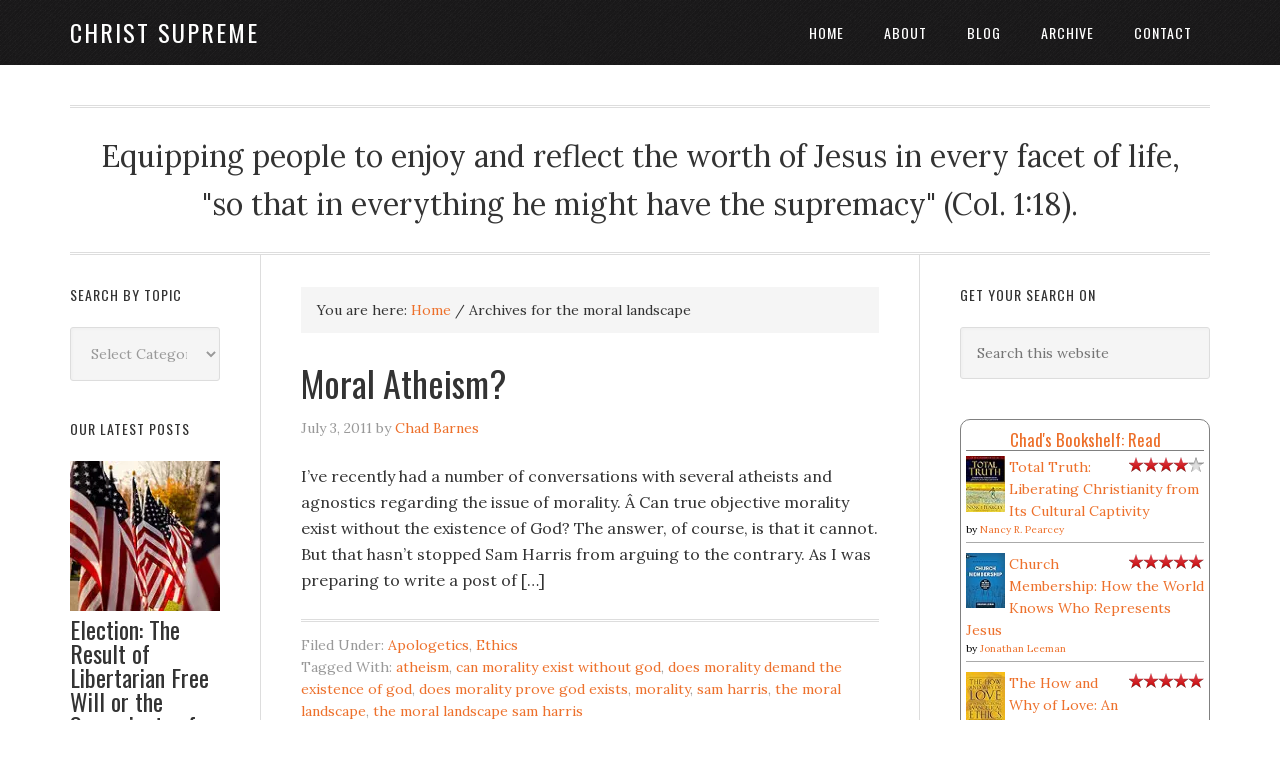

--- FILE ---
content_type: text/html; charset=UTF-8
request_url: https://christsupreme.com/tag/the-moral-landscape/
body_size: 8815
content:
<!DOCTYPE html>
<html lang="en-US">
<head >
<meta charset="UTF-8" />
<meta name="viewport" content="width=device-width, initial-scale=1" />
<meta name='robots' content='index, follow, max-image-preview:large, max-snippet:-1, max-video-preview:-1' />

	<!-- This site is optimized with the Yoast SEO plugin v26.7 - https://yoast.com/wordpress/plugins/seo/ -->
	<title>the moral landscape Archives | Christ Supreme</title>
	<link rel="canonical" href="https://christsupreme.com/tag/the-moral-landscape/" />
	<meta property="og:locale" content="en_US" />
	<meta property="og:type" content="article" />
	<meta property="og:title" content="the moral landscape Archives | Christ Supreme" />
	<meta property="og:url" content="https://christsupreme.com/tag/the-moral-landscape/" />
	<meta property="og:site_name" content="Christ Supreme" />
	<meta name="twitter:card" content="summary_large_image" />
	<meta name="twitter:site" content="@chadbarnes" />
	<script type="application/ld+json" class="yoast-schema-graph">{"@context":"https://schema.org","@graph":[{"@type":"CollectionPage","@id":"https://christsupreme.com/tag/the-moral-landscape/","url":"https://christsupreme.com/tag/the-moral-landscape/","name":"the moral landscape Archives | Christ Supreme","isPartOf":{"@id":"https://christsupreme.com/#website"},"breadcrumb":{"@id":"https://christsupreme.com/tag/the-moral-landscape/#breadcrumb"},"inLanguage":"en-US"},{"@type":"BreadcrumbList","@id":"https://christsupreme.com/tag/the-moral-landscape/#breadcrumb","itemListElement":[{"@type":"ListItem","position":1,"name":"Home","item":"https://christsupreme.com/"},{"@type":"ListItem","position":2,"name":"the moral landscape"}]},{"@type":"WebSite","@id":"https://christsupreme.com/#website","url":"https://christsupreme.com/","name":"Christ Supreme","description":"Equipping people to enjoy and reflect the worth of Jesus in every facet of life, &quot;so that in everything he might have the supremacy&quot; (Col. 1:18).","potentialAction":[{"@type":"SearchAction","target":{"@type":"EntryPoint","urlTemplate":"https://christsupreme.com/?s={search_term_string}"},"query-input":{"@type":"PropertyValueSpecification","valueRequired":true,"valueName":"search_term_string"}}],"inLanguage":"en-US"}]}</script>
	<!-- / Yoast SEO plugin. -->


<link rel='dns-prefetch' href='//christsupreme.com' />
<link rel='dns-prefetch' href='//fonts.googleapis.com' />
<link rel="alternate" type="application/rss+xml" title="Christ Supreme &raquo; Feed" href="http://feeds.feedburner.com/ChristSupreme" />
<link rel="alternate" type="application/rss+xml" title="Christ Supreme &raquo; Comments Feed" href="https://christsupreme.com/comments/feed/" />
<link rel="alternate" type="application/rss+xml" title="Christ Supreme &raquo; the moral landscape Tag Feed" href="https://christsupreme.com/tag/the-moral-landscape/feed/" />
		<!-- This site uses the Google Analytics by MonsterInsights plugin v9.11.1 - Using Analytics tracking - https://www.monsterinsights.com/ -->
		<!-- Note: MonsterInsights is not currently configured on this site. The site owner needs to authenticate with Google Analytics in the MonsterInsights settings panel. -->
					<!-- No tracking code set -->
				<!-- / Google Analytics by MonsterInsights -->
		<style id='wp-img-auto-sizes-contain-inline-css' type='text/css'>
img:is([sizes=auto i],[sizes^="auto," i]){contain-intrinsic-size:3000px 1500px}
/*# sourceURL=wp-img-auto-sizes-contain-inline-css */
</style>
<link rel='stylesheet' id='eleven40-pro-theme-css' href='https://christsupreme.com/wp-content/themes/eleven40-pro/style.css?ver=2.0' type='text/css' media='all' />
<style id='wp-block-library-inline-css' type='text/css'>
:root{--wp-block-synced-color:#7a00df;--wp-block-synced-color--rgb:122,0,223;--wp-bound-block-color:var(--wp-block-synced-color);--wp-editor-canvas-background:#ddd;--wp-admin-theme-color:#007cba;--wp-admin-theme-color--rgb:0,124,186;--wp-admin-theme-color-darker-10:#006ba1;--wp-admin-theme-color-darker-10--rgb:0,107,160.5;--wp-admin-theme-color-darker-20:#005a87;--wp-admin-theme-color-darker-20--rgb:0,90,135;--wp-admin-border-width-focus:2px}@media (min-resolution:192dpi){:root{--wp-admin-border-width-focus:1.5px}}.wp-element-button{cursor:pointer}:root .has-very-light-gray-background-color{background-color:#eee}:root .has-very-dark-gray-background-color{background-color:#313131}:root .has-very-light-gray-color{color:#eee}:root .has-very-dark-gray-color{color:#313131}:root .has-vivid-green-cyan-to-vivid-cyan-blue-gradient-background{background:linear-gradient(135deg,#00d084,#0693e3)}:root .has-purple-crush-gradient-background{background:linear-gradient(135deg,#34e2e4,#4721fb 50%,#ab1dfe)}:root .has-hazy-dawn-gradient-background{background:linear-gradient(135deg,#faaca8,#dad0ec)}:root .has-subdued-olive-gradient-background{background:linear-gradient(135deg,#fafae1,#67a671)}:root .has-atomic-cream-gradient-background{background:linear-gradient(135deg,#fdd79a,#004a59)}:root .has-nightshade-gradient-background{background:linear-gradient(135deg,#330968,#31cdcf)}:root .has-midnight-gradient-background{background:linear-gradient(135deg,#020381,#2874fc)}:root{--wp--preset--font-size--normal:16px;--wp--preset--font-size--huge:42px}.has-regular-font-size{font-size:1em}.has-larger-font-size{font-size:2.625em}.has-normal-font-size{font-size:var(--wp--preset--font-size--normal)}.has-huge-font-size{font-size:var(--wp--preset--font-size--huge)}.has-text-align-center{text-align:center}.has-text-align-left{text-align:left}.has-text-align-right{text-align:right}.has-fit-text{white-space:nowrap!important}#end-resizable-editor-section{display:none}.aligncenter{clear:both}.items-justified-left{justify-content:flex-start}.items-justified-center{justify-content:center}.items-justified-right{justify-content:flex-end}.items-justified-space-between{justify-content:space-between}.screen-reader-text{border:0;clip-path:inset(50%);height:1px;margin:-1px;overflow:hidden;padding:0;position:absolute;width:1px;word-wrap:normal!important}.screen-reader-text:focus{background-color:#ddd;clip-path:none;color:#444;display:block;font-size:1em;height:auto;left:5px;line-height:normal;padding:15px 23px 14px;text-decoration:none;top:5px;width:auto;z-index:100000}html :where(.has-border-color){border-style:solid}html :where([style*=border-top-color]){border-top-style:solid}html :where([style*=border-right-color]){border-right-style:solid}html :where([style*=border-bottom-color]){border-bottom-style:solid}html :where([style*=border-left-color]){border-left-style:solid}html :where([style*=border-width]){border-style:solid}html :where([style*=border-top-width]){border-top-style:solid}html :where([style*=border-right-width]){border-right-style:solid}html :where([style*=border-bottom-width]){border-bottom-style:solid}html :where([style*=border-left-width]){border-left-style:solid}html :where(img[class*=wp-image-]){height:auto;max-width:100%}:where(figure){margin:0 0 1em}html :where(.is-position-sticky){--wp-admin--admin-bar--position-offset:var(--wp-admin--admin-bar--height,0px)}@media screen and (max-width:600px){html :where(.is-position-sticky){--wp-admin--admin-bar--position-offset:0px}}

/*# sourceURL=wp-block-library-inline-css */
</style><style id='global-styles-inline-css' type='text/css'>
:root{--wp--preset--aspect-ratio--square: 1;--wp--preset--aspect-ratio--4-3: 4/3;--wp--preset--aspect-ratio--3-4: 3/4;--wp--preset--aspect-ratio--3-2: 3/2;--wp--preset--aspect-ratio--2-3: 2/3;--wp--preset--aspect-ratio--16-9: 16/9;--wp--preset--aspect-ratio--9-16: 9/16;--wp--preset--color--black: #000000;--wp--preset--color--cyan-bluish-gray: #abb8c3;--wp--preset--color--white: #ffffff;--wp--preset--color--pale-pink: #f78da7;--wp--preset--color--vivid-red: #cf2e2e;--wp--preset--color--luminous-vivid-orange: #ff6900;--wp--preset--color--luminous-vivid-amber: #fcb900;--wp--preset--color--light-green-cyan: #7bdcb5;--wp--preset--color--vivid-green-cyan: #00d084;--wp--preset--color--pale-cyan-blue: #8ed1fc;--wp--preset--color--vivid-cyan-blue: #0693e3;--wp--preset--color--vivid-purple: #9b51e0;--wp--preset--gradient--vivid-cyan-blue-to-vivid-purple: linear-gradient(135deg,rgb(6,147,227) 0%,rgb(155,81,224) 100%);--wp--preset--gradient--light-green-cyan-to-vivid-green-cyan: linear-gradient(135deg,rgb(122,220,180) 0%,rgb(0,208,130) 100%);--wp--preset--gradient--luminous-vivid-amber-to-luminous-vivid-orange: linear-gradient(135deg,rgb(252,185,0) 0%,rgb(255,105,0) 100%);--wp--preset--gradient--luminous-vivid-orange-to-vivid-red: linear-gradient(135deg,rgb(255,105,0) 0%,rgb(207,46,46) 100%);--wp--preset--gradient--very-light-gray-to-cyan-bluish-gray: linear-gradient(135deg,rgb(238,238,238) 0%,rgb(169,184,195) 100%);--wp--preset--gradient--cool-to-warm-spectrum: linear-gradient(135deg,rgb(74,234,220) 0%,rgb(151,120,209) 20%,rgb(207,42,186) 40%,rgb(238,44,130) 60%,rgb(251,105,98) 80%,rgb(254,248,76) 100%);--wp--preset--gradient--blush-light-purple: linear-gradient(135deg,rgb(255,206,236) 0%,rgb(152,150,240) 100%);--wp--preset--gradient--blush-bordeaux: linear-gradient(135deg,rgb(254,205,165) 0%,rgb(254,45,45) 50%,rgb(107,0,62) 100%);--wp--preset--gradient--luminous-dusk: linear-gradient(135deg,rgb(255,203,112) 0%,rgb(199,81,192) 50%,rgb(65,88,208) 100%);--wp--preset--gradient--pale-ocean: linear-gradient(135deg,rgb(255,245,203) 0%,rgb(182,227,212) 50%,rgb(51,167,181) 100%);--wp--preset--gradient--electric-grass: linear-gradient(135deg,rgb(202,248,128) 0%,rgb(113,206,126) 100%);--wp--preset--gradient--midnight: linear-gradient(135deg,rgb(2,3,129) 0%,rgb(40,116,252) 100%);--wp--preset--font-size--small: 13px;--wp--preset--font-size--medium: 20px;--wp--preset--font-size--large: 36px;--wp--preset--font-size--x-large: 42px;--wp--preset--spacing--20: 0.44rem;--wp--preset--spacing--30: 0.67rem;--wp--preset--spacing--40: 1rem;--wp--preset--spacing--50: 1.5rem;--wp--preset--spacing--60: 2.25rem;--wp--preset--spacing--70: 3.38rem;--wp--preset--spacing--80: 5.06rem;--wp--preset--shadow--natural: 6px 6px 9px rgba(0, 0, 0, 0.2);--wp--preset--shadow--deep: 12px 12px 50px rgba(0, 0, 0, 0.4);--wp--preset--shadow--sharp: 6px 6px 0px rgba(0, 0, 0, 0.2);--wp--preset--shadow--outlined: 6px 6px 0px -3px rgb(255, 255, 255), 6px 6px rgb(0, 0, 0);--wp--preset--shadow--crisp: 6px 6px 0px rgb(0, 0, 0);}:where(.is-layout-flex){gap: 0.5em;}:where(.is-layout-grid){gap: 0.5em;}body .is-layout-flex{display: flex;}.is-layout-flex{flex-wrap: wrap;align-items: center;}.is-layout-flex > :is(*, div){margin: 0;}body .is-layout-grid{display: grid;}.is-layout-grid > :is(*, div){margin: 0;}:where(.wp-block-columns.is-layout-flex){gap: 2em;}:where(.wp-block-columns.is-layout-grid){gap: 2em;}:where(.wp-block-post-template.is-layout-flex){gap: 1.25em;}:where(.wp-block-post-template.is-layout-grid){gap: 1.25em;}.has-black-color{color: var(--wp--preset--color--black) !important;}.has-cyan-bluish-gray-color{color: var(--wp--preset--color--cyan-bluish-gray) !important;}.has-white-color{color: var(--wp--preset--color--white) !important;}.has-pale-pink-color{color: var(--wp--preset--color--pale-pink) !important;}.has-vivid-red-color{color: var(--wp--preset--color--vivid-red) !important;}.has-luminous-vivid-orange-color{color: var(--wp--preset--color--luminous-vivid-orange) !important;}.has-luminous-vivid-amber-color{color: var(--wp--preset--color--luminous-vivid-amber) !important;}.has-light-green-cyan-color{color: var(--wp--preset--color--light-green-cyan) !important;}.has-vivid-green-cyan-color{color: var(--wp--preset--color--vivid-green-cyan) !important;}.has-pale-cyan-blue-color{color: var(--wp--preset--color--pale-cyan-blue) !important;}.has-vivid-cyan-blue-color{color: var(--wp--preset--color--vivid-cyan-blue) !important;}.has-vivid-purple-color{color: var(--wp--preset--color--vivid-purple) !important;}.has-black-background-color{background-color: var(--wp--preset--color--black) !important;}.has-cyan-bluish-gray-background-color{background-color: var(--wp--preset--color--cyan-bluish-gray) !important;}.has-white-background-color{background-color: var(--wp--preset--color--white) !important;}.has-pale-pink-background-color{background-color: var(--wp--preset--color--pale-pink) !important;}.has-vivid-red-background-color{background-color: var(--wp--preset--color--vivid-red) !important;}.has-luminous-vivid-orange-background-color{background-color: var(--wp--preset--color--luminous-vivid-orange) !important;}.has-luminous-vivid-amber-background-color{background-color: var(--wp--preset--color--luminous-vivid-amber) !important;}.has-light-green-cyan-background-color{background-color: var(--wp--preset--color--light-green-cyan) !important;}.has-vivid-green-cyan-background-color{background-color: var(--wp--preset--color--vivid-green-cyan) !important;}.has-pale-cyan-blue-background-color{background-color: var(--wp--preset--color--pale-cyan-blue) !important;}.has-vivid-cyan-blue-background-color{background-color: var(--wp--preset--color--vivid-cyan-blue) !important;}.has-vivid-purple-background-color{background-color: var(--wp--preset--color--vivid-purple) !important;}.has-black-border-color{border-color: var(--wp--preset--color--black) !important;}.has-cyan-bluish-gray-border-color{border-color: var(--wp--preset--color--cyan-bluish-gray) !important;}.has-white-border-color{border-color: var(--wp--preset--color--white) !important;}.has-pale-pink-border-color{border-color: var(--wp--preset--color--pale-pink) !important;}.has-vivid-red-border-color{border-color: var(--wp--preset--color--vivid-red) !important;}.has-luminous-vivid-orange-border-color{border-color: var(--wp--preset--color--luminous-vivid-orange) !important;}.has-luminous-vivid-amber-border-color{border-color: var(--wp--preset--color--luminous-vivid-amber) !important;}.has-light-green-cyan-border-color{border-color: var(--wp--preset--color--light-green-cyan) !important;}.has-vivid-green-cyan-border-color{border-color: var(--wp--preset--color--vivid-green-cyan) !important;}.has-pale-cyan-blue-border-color{border-color: var(--wp--preset--color--pale-cyan-blue) !important;}.has-vivid-cyan-blue-border-color{border-color: var(--wp--preset--color--vivid-cyan-blue) !important;}.has-vivid-purple-border-color{border-color: var(--wp--preset--color--vivid-purple) !important;}.has-vivid-cyan-blue-to-vivid-purple-gradient-background{background: var(--wp--preset--gradient--vivid-cyan-blue-to-vivid-purple) !important;}.has-light-green-cyan-to-vivid-green-cyan-gradient-background{background: var(--wp--preset--gradient--light-green-cyan-to-vivid-green-cyan) !important;}.has-luminous-vivid-amber-to-luminous-vivid-orange-gradient-background{background: var(--wp--preset--gradient--luminous-vivid-amber-to-luminous-vivid-orange) !important;}.has-luminous-vivid-orange-to-vivid-red-gradient-background{background: var(--wp--preset--gradient--luminous-vivid-orange-to-vivid-red) !important;}.has-very-light-gray-to-cyan-bluish-gray-gradient-background{background: var(--wp--preset--gradient--very-light-gray-to-cyan-bluish-gray) !important;}.has-cool-to-warm-spectrum-gradient-background{background: var(--wp--preset--gradient--cool-to-warm-spectrum) !important;}.has-blush-light-purple-gradient-background{background: var(--wp--preset--gradient--blush-light-purple) !important;}.has-blush-bordeaux-gradient-background{background: var(--wp--preset--gradient--blush-bordeaux) !important;}.has-luminous-dusk-gradient-background{background: var(--wp--preset--gradient--luminous-dusk) !important;}.has-pale-ocean-gradient-background{background: var(--wp--preset--gradient--pale-ocean) !important;}.has-electric-grass-gradient-background{background: var(--wp--preset--gradient--electric-grass) !important;}.has-midnight-gradient-background{background: var(--wp--preset--gradient--midnight) !important;}.has-small-font-size{font-size: var(--wp--preset--font-size--small) !important;}.has-medium-font-size{font-size: var(--wp--preset--font-size--medium) !important;}.has-large-font-size{font-size: var(--wp--preset--font-size--large) !important;}.has-x-large-font-size{font-size: var(--wp--preset--font-size--x-large) !important;}
/*# sourceURL=global-styles-inline-css */
</style>

<style id='classic-theme-styles-inline-css' type='text/css'>
/*! This file is auto-generated */
.wp-block-button__link{color:#fff;background-color:#32373c;border-radius:9999px;box-shadow:none;text-decoration:none;padding:calc(.667em + 2px) calc(1.333em + 2px);font-size:1.125em}.wp-block-file__button{background:#32373c;color:#fff;text-decoration:none}
/*# sourceURL=/wp-includes/css/classic-themes.min.css */
</style>
<link rel='stylesheet' id='google-font-css' href='//fonts.googleapis.com/css?family=Lora%3A400%2C700%7COswald%3A400&#038;ver=3.6.0' type='text/css' media='all' />
<link rel="https://api.w.org/" href="https://christsupreme.com/wp-json/" /><link rel="alternate" title="JSON" type="application/json" href="https://christsupreme.com/wp-json/wp/v2/tags/487" /><link rel="icon" href="https://christsupreme.com/wp-content/themes/eleven40-pro/images/favicon.ico" />
</head>
<body class="archive tag tag-the-moral-landscape tag-487 wp-theme-genesis wp-child-theme-eleven40-pro sidebar-content-sidebar genesis-breadcrumbs-visible genesis-footer-widgets-hidden"><div class="site-container"><header class="site-header"><div class="wrap"><div class="title-area"><p class="site-title"><a href="https://christsupreme.com/">Christ Supreme</a></p></div><div class="widget-area header-widget-area"><section id="nav_menu-2" class="widget widget_nav_menu"><div class="widget-wrap"><nav class="nav-header"><ul id="menu-main-menu" class="menu genesis-nav-menu"><li id="menu-item-1103" class="menu-item menu-item-type-custom menu-item-object-custom menu-item-1103"><a href="https://christsupreme-website.friends.digitalskyrocket.com"><span >HOME</span></a></li>
<li id="menu-item-1108" class="menu-item menu-item-type-post_type menu-item-object-page menu-item-has-children menu-item-1108"><a href="https://christsupreme.com/the-website/"><span >ABOUT</span></a>
<ul class="sub-menu">
	<li id="menu-item-1105" class="menu-item menu-item-type-post_type menu-item-object-page menu-item-1105"><a href="https://christsupreme.com/the-website/"><span >CHRIST SUPREME</span></a></li>
	<li id="menu-item-1106" class="menu-item menu-item-type-post_type menu-item-object-page menu-item-1106"><a href="https://christsupreme.com/chad-barnes-4/"><span >CHAD BARNES</span></a></li>
	<li id="menu-item-1096" class="menu-item menu-item-type-post_type menu-item-object-page menu-item-1096"><a href="https://christsupreme.com/chad-barnes-4/beliefs/" title="Chad Barnes Beliefs"><span >BELIEFS</span></a></li>
	<li id="menu-item-1097" class="menu-item menu-item-type-post_type menu-item-object-page menu-item-1097"><a href="https://christsupreme.com/chad-barnes-4/disclaimer/" title="The Disclaimer for Christ Supreme, Chad Barnes Blog"><span >DISCLAIMER</span></a></li>
	<li id="menu-item-1104" class="menu-item menu-item-type-custom menu-item-object-custom menu-item-1104"><a target="_blank" href="https://www.sylvaniachurch.com"><span >SYLVANIA CHURCH</span></a></li>
</ul>
</li>
<li id="menu-item-1109" class="menu-item menu-item-type-post_type menu-item-object-page menu-item-1109"><a href="https://christsupreme.com/blog/"><span >BLOG</span></a></li>
<li id="menu-item-1107" class="menu-item menu-item-type-post_type menu-item-object-page menu-item-1107"><a href="https://christsupreme.com/archive/"><span >ARCHIVE</span></a></li>
<li id="menu-item-1100" class="menu-item menu-item-type-post_type menu-item-object-page menu-item-1100"><a href="https://christsupreme.com/contact/"><span >CONTACT</span></a></li>
</ul></nav></div></section>
</div></div></header><div class="site-inner"><div class="wrap"><p class="site-description">Equipping people to enjoy and reflect the worth of Jesus in every facet of life, &quot;so that in everything he might have the supremacy&quot; (Col. 1:18).</p><div class="content-sidebar-wrap"><main class="content"><div class="breadcrumb">You are here: <span class="breadcrumb-link-wrap"><a class="breadcrumb-link" href="https://christsupreme.com/"><span class="breadcrumb-link-text-wrap">Home</span></a><meta ></span> <span aria-label="breadcrumb separator">/</span> Archives for the moral landscape</div><article class="post-191 post type-post status-publish format-standard category-apologetics category-ethics tag-atheism tag-can-morality-exist-without-god tag-does-morality-demand-the-existence-of-god tag-does-morality-prove-god-exists tag-morality tag-sam-harris tag-the-moral-landscape tag-the-moral-landscape-sam-harris entry" aria-label="Moral Atheism?"><header class="entry-header"><h2 class="entry-title"><a class="entry-title-link" rel="bookmark" href="https://christsupreme.com/moral-atheism/">Moral Atheism?</a></h2>
<p class="entry-meta"><time class="entry-time">July 3, 2011</time> by <span class="entry-author"><a href="https://christsupreme.com/author/chadbarnes/" class="entry-author-link" rel="author"><span class="entry-author-name">Chad Barnes</span></a></span>  </p></header><div class="entry-content"><p>I&#8217;ve recently had a number of conversations with several atheists and agnostics regarding the issue of morality. Â Can true objective morality exist without the existence of God? The answer, of course, is that it cannot. But that hasn&#8217;t stopped Sam Harris from arguing to the contrary. As I was preparing to write a post of [&hellip;]</p>
</div><footer class="entry-footer"><p class="entry-meta"><span class="entry-categories">Filed Under: <a href="https://christsupreme.com/category/apologetics/" rel="category tag">Apologetics</a>, <a href="https://christsupreme.com/category/ethics/" rel="category tag">Ethics</a></span> <span class="entry-tags">Tagged With: <a href="https://christsupreme.com/tag/atheism/" rel="tag">atheism</a>, <a href="https://christsupreme.com/tag/can-morality-exist-without-god/" rel="tag">can morality exist without god</a>, <a href="https://christsupreme.com/tag/does-morality-demand-the-existence-of-god/" rel="tag">does morality demand the existence of god</a>, <a href="https://christsupreme.com/tag/does-morality-prove-god-exists/" rel="tag">does morality prove god exists</a>, <a href="https://christsupreme.com/tag/morality/" rel="tag">morality</a>, <a href="https://christsupreme.com/tag/sam-harris/" rel="tag">sam harris</a>, <a href="https://christsupreme.com/tag/the-moral-landscape/" rel="tag">the moral landscape</a>, <a href="https://christsupreme.com/tag/the-moral-landscape-sam-harris/" rel="tag">the moral landscape sam harris</a></span></p></footer></article></main><aside class="sidebar sidebar-primary widget-area" role="complementary" aria-label="Primary Sidebar"><section id="search-3" class="widget widget_search"><div class="widget-wrap"><h4 class="widget-title widgettitle">Get Your Search On</h4>
<form class="search-form" method="get" action="https://christsupreme.com/" role="search"><input class="search-form-input" type="search" name="s" id="searchform-1" placeholder="Search this website"><input class="search-form-submit" type="submit" value="Search"><meta content="https://christsupreme.com/?s={s}"></form></div></section>
<section id="text-2" class="widget widget_text"><div class="widget-wrap">			<div class="textwidget">                  <!-- Show static HTML/CSS as a placeholder in case js is not enabled - javascript include will override this if things work -->
      <style type="text/css" media="screen">
  .gr_custom_container_1394493159 {
    /* customize your Goodreads widget container here*/
    border: 1px solid gray;
    border-radius:10px;
    padding: 10px 5px 10px 5px;
    background-color: #FFFFFF;
    color: #000000;
    width: 250px
  }
  .gr_custom_header_1394493159 {
    /* customize your Goodreads header here*/
    border-bottom: 1px solid gray;
    width: 100%;
    margin-bottom: 5px;
    text-align: center;
    font-size: 120%
  }
  .gr_custom_each_container_1394493159 {
    /* customize each individual book container here */
    width: 100%;
    clear: both;
    margin-bottom: 10px;
    overflow: auto;
    padding-bottom: 4px;
    border-bottom: 1px solid #aaa;
  }
  .gr_custom_book_container_1394493159 {
    /* customize your book covers here */
    overflow: hidden;
    height: 60px;
      float: left;
      margin-right: 4px;
      width: 39px;
  }
  .gr_custom_author_1394493159 {
    /* customize your author names here */
    font-size: 10px;
  }
  .gr_custom_tags_1394493159 {
    /* customize your tags here */
    font-size: 10px;
    color: gray;
  }
  .gr_custom_rating_1394493159 {
    /* customize your rating stars here */
    float: right;
  }
</style>

      <div id="gr_custom_widget_1394493159">
          <div class="gr_custom_container_1394493159">
    <h2 class="gr_custom_header_1394493159">
    <a href="https://www.goodreads.com/review/list/3758314-chad-barnes?shelf=read&amp;utm_medium=api&amp;utm_source=custom_widget" style="text-decoration: none;">Chad's Bookshelf: Read</a>
    </h2>
      <div class="gr_custom_each_container_1394493159">
          <div class="gr_custom_book_container_1394493159">
            <a href="https://www.goodreads.com/review/show/112644034?utm_medium=api&amp;utm_source=custom_widget" title="Tell the Truth: The Whole Gospel to the Whole Person by Whole People"><img alt="Tell the Truth: The Whole Gospel to the Whole Person by Whole People" border="0" src="https://d202m5krfqbpi5.cloudfront.net/books/1388185894s/237159.jpg" /></a>
          </div>
          <div class="gr_custom_rating_1394493159">
            <img alt="5 of 5 stars" class=" staticStars" src="https://www.goodreads.com/images/layout/stars/red_star_5_of_5.png" title="5 of 5 stars, it was amazing" />
          </div>
          <div class="gr_custom_title_1394493159">
            <a href="https://www.goodreads.com/review/show/112644034?utm_medium=api&amp;utm_source=custom_widget">Tell the Truth: The Whole Gospel to the Whole Person by Whole People</a>
          </div>
          <div class="gr_custom_author_1394493159">
            by <a href="https://www.goodreads.com/author/show/138798.Will_Metzger">Will Metzger</a>
          </div>
          <div class="gr_custom_review_1394493159">
            If you have a question about evangelism, whether doctrinal/theological, practical, etc., the odds are that Will Metzger answers them well in Tell the Truth.
          </div>
      </div>
      <div class="gr_custom_each_container_1394493159">
          <div class="gr_custom_book_container_1394493159">
            <a href="https://www.goodreads.com/review/show/103581313?utm_medium=api&amp;utm_source=custom_widget" title="What Is the Gospel?"><img alt="What Is the Gospel?" border="0" src="https://d202m5krfqbpi5.cloudfront.net/books/1348280436s/7384363.jpg" /></a>
          </div>
          <div class="gr_custom_rating_1394493159">
            <img alt="5 of 5 stars" class=" staticStars" src="https://www.goodreads.com/images/layout/stars/red_star_5_of_5.png" title="5 of 5 stars, it was amazing" />
          </div>
          <div class="gr_custom_title_1394493159">
            <a href="https://www.goodreads.com/review/show/103581313?utm_medium=api&amp;utm_source=custom_widget">What Is the Gospel?</a>
          </div>
          <div class="gr_custom_author_1394493159">
            by <a href="https://www.goodreads.com/author/show/3201910.Greg_Gilbert">Greg Gilbert</a>
          </div>
          <div class="gr_custom_review_1394493159">
            Excellent, excellent!  This book is published by IX Marks, the ministry of Mark Dever, pastor of Capitol Hill Baptist Church in Washington, DC, and written by the associate pastor at Capitol Hill Baptist Church.  At 121 pages, &quot;What Is T...
          </div>
      </div>
      <div class="gr_custom_each_container_1394493159">
          <div class="gr_custom_book_container_1394493159">
            <a href="https://www.goodreads.com/review/show/168641171?utm_medium=api&amp;utm_source=custom_widget" title="The Gospel and Personal Evangelism"><img alt="The Gospel and Personal Evangelism" border="0" src="https://d202m5krfqbpi5.cloudfront.net/books/1283036511s/9134797.jpg" /></a>
          </div>
          <div class="gr_custom_rating_1394493159">
            <img alt="5 of 5 stars" class=" staticStars" src="https://www.goodreads.com/images/layout/stars/red_star_5_of_5.png" title="5 of 5 stars, it was amazing" />
          </div>
          <div class="gr_custom_title_1394493159">
            <a href="https://www.goodreads.com/review/show/168641171?utm_medium=api&amp;utm_source=custom_widget">The Gospel and Personal Evangelism</a>
          </div>
          <div class="gr_custom_author_1394493159">
            by <a href="https://www.goodreads.com/author/show/85148.Mark_Dever">Mark Dever</a>
          </div>
          <div class="gr_custom_review_1394493159">
            Short, very readable, highly practical help on evangelism.  Dever covers everything from, &quot;What is the Gospel?&quot; to &quot;What excuses do I make for evangelism?&quot;  Understandable for the junior high student, beneficial for the seasoned believer.
          </div>
      </div>
  <br style="clear: both"/>
  <center>
    <a href="https://www.goodreads.com/"><img alt="goodreads.com" src="https://www.goodreads.com/images/widget/widget_logo.gif" style="border:0" /></a>
  </center>
  <noscript>
    Share <a href="https://www.goodreads.com/">book reviews</a> and ratings with Chad, and even join a <a href="https://www.goodreads.com/group">book club</a> on Goodreads.
  </noscript>
  </div>

      </div>
      <script src="https://www.goodreads.com/review/custom_widget/3758314.Chad's%20Bookshelf:%20Read?cover_position=left&cover_size=small&num_books=3&order=a&shelf=read&show_author=1&show_cover=1&show_rating=1&show_review=1&show_tags=1&show_title=1&sort=random&widget_bg_color=FFFFFF&widget_bg_transparent=&widget_border_width=1&widget_id=1394493159&widget_text_color=000000&widget_title_size=medium&widget_width=medium" type="text/javascript" charset="utf-8"></script></div>
		</div></section>
</aside></div><aside class="sidebar sidebar-secondary widget-area" role="complementary" aria-label="Secondary Sidebar"><section id="categories-3" class="widget widget_categories"><div class="widget-wrap"><h4 class="widget-title widgettitle">Search by Topic</h4>
<form action="https://christsupreme.com" method="get"><label class="screen-reader-text" for="cat">Search by Topic</label><select  name='cat' id='cat' class='postform'>
	<option value='-1'>Select Category</option>
	<option class="level-0" value="2">Accountability</option>
	<option class="level-0" value="3">Apologetics</option>
	<option class="level-0" value="4">Attributes of God</option>
	<option class="level-0" value="5">Biblical Terminolgy</option>
	<option class="level-0" value="6">Bibliology</option>
	<option class="level-0" value="7">Chad&#8217;s Bookshelf</option>
	<option class="level-0" value="8">Christian Living</option>
	<option class="level-0" value="9">Church Membership</option>
	<option class="level-0" value="10">Controversy</option>
	<option class="level-0" value="11">Dating &amp; Courtship</option>
	<option class="level-0" value="12">Discipleship</option>
	<option class="level-0" value="14">Ethics</option>
	<option class="level-0" value="15">Evangelism &amp; Discipleship</option>
	<option class="level-0" value="16">General</option>
	<option class="level-0" value="17">Graduation</option>
	<option class="level-0" value="18">Happiness</option>
	<option class="level-0" value="19">Heresy</option>
	<option class="level-0" value="21">Leadership</option>
	<option class="level-0" value="22">Manhood &amp; Womanhood</option>
	<option class="level-0" value="23">Marriage And Family</option>
	<option class="level-0" value="24">Missions</option>
	<option class="level-0" value="25">Pain &amp; Suffering</option>
	<option class="level-0" value="26">Politics &amp; Government</option>
	<option class="level-0" value="27">Reformed Theology &amp; Calvinism</option>
	<option class="level-0" value="29">Shepherding</option>
	<option class="level-0" value="31">Spiritual Growth</option>
	<option class="level-0" value="32">Spiritual Unity</option>
	<option class="level-0" value="33">The Gospel</option>
	<option class="level-0" value="34">The Gospel &amp; Everything</option>
	<option class="level-0" value="35">The Law</option>
	<option class="level-0" value="36">The Resurrection</option>
	<option class="level-0" value="37">Wisdom</option>
	<option class="level-0" value="38">Worldview</option>
	<option class="level-0" value="39">Youth Ministry</option>
</select>
</form><script type="text/javascript">
/* <![CDATA[ */

( ( dropdownId ) => {
	const dropdown = document.getElementById( dropdownId );
	function onSelectChange() {
		setTimeout( () => {
			if ( 'escape' === dropdown.dataset.lastkey ) {
				return;
			}
			if ( dropdown.value && parseInt( dropdown.value ) > 0 && dropdown instanceof HTMLSelectElement ) {
				dropdown.parentElement.submit();
			}
		}, 250 );
	}
	function onKeyUp( event ) {
		if ( 'Escape' === event.key ) {
			dropdown.dataset.lastkey = 'escape';
		} else {
			delete dropdown.dataset.lastkey;
		}
	}
	function onClick() {
		delete dropdown.dataset.lastkey;
	}
	dropdown.addEventListener( 'keyup', onKeyUp );
	dropdown.addEventListener( 'click', onClick );
	dropdown.addEventListener( 'change', onSelectChange );
})( "cat" );

//# sourceURL=WP_Widget_Categories%3A%3Awidget
/* ]]> */
</script>
</div></section>
<section id="featured-post-2" class="widget featured-content featuredpost"><div class="widget-wrap"><h4 class="widget-title widgettitle">Our Latest Posts</h4>
<article class="post-1045 post type-post status-publish format-standard category-reformed-theology-calvinism entry has-post-thumbnail" aria-label="Election: The Result of Libertarian Free Will or the Sovereignty of God?"><a href="https://christsupreme.com/election-the-result-of-libertarian-free-will-or-the-sovereignty-of-god/" class="alignnone" aria-hidden="true" tabindex="-1"><img width="150" height="150" src="https://christsupreme.com/wp-content/uploads/sites/15/2014/03/Libertarian-Free-Will-150x150.jpg" class="entry-image attachment-post" alt="Libertarian Free Will" decoding="async" loading="lazy" /></a><header class="entry-header"><h2 class="entry-title"><a href="https://christsupreme.com/election-the-result-of-libertarian-free-will-or-the-sovereignty-of-god/">Election: The Result of Libertarian Free Will or the Sovereignty of God?</a></h2></header></article><article class="post-1021 post type-post status-publish format-standard category-reformed-theology-calvinism tag-calvinism tag-election tag-is-god-arbitrary tag-predestination tag-reformed-theology entry has-post-thumbnail" aria-label="What Is the Doctrine of Election?"><a href="https://christsupreme.com/what-is-the-doctrine-of-election/" class="alignnone" aria-hidden="true" tabindex="-1"><img width="150" height="150" src="https://christsupreme.com/wp-content/uploads/sites/15/2014/02/Does-Election-Mean-God-Is-Arbitrary-150x150.jpg" class="entry-image attachment-post" alt="Does Election Mean God Is Arbitrary?" decoding="async" loading="lazy" /></a><header class="entry-header"><h2 class="entry-title"><a href="https://christsupreme.com/what-is-the-doctrine-of-election/">What Is the Doctrine of Election?</a></h2></header></article><article class="post-909 post type-post status-publish format-standard category-graduation category-youth-ministry tag-graduation-2 tag-graduation-gifts tag-high-school-graduation entry has-post-thumbnail" aria-label="6 Books Every High School Graduate Should Own (And Read!)"><a href="https://christsupreme.com/books-every-high-school-graduate-should-own-and-read/" class="alignnone" aria-hidden="true" tabindex="-1"><img width="150" height="150" src="https://christsupreme.com/wp-content/uploads/sites/15/2013/05/Books-Every-High-School-Graduate-Should-Own-And-Read-150x150.jpg" class="entry-image attachment-post" alt="High School Graduation Gift | Christ Supreme" decoding="async" loading="lazy" /></a><header class="entry-header"><h2 class="entry-title"><a href="https://christsupreme.com/books-every-high-school-graduate-should-own-and-read/">6 Books Every High School Graduate Should Own (And Read!)</a></h2></header></article><article class="post-709 post type-post status-publish format-standard category-the-gospel tag-crucifixion tag-easter tag-john-jefferson-sermon tag-john-l-jefferson-sermon tag-resurrection tag-sundays-comin tag-sundays-coming entry" aria-label="It&#8217;s Friday&#8230; But Sunday&#8217;s Coming"><header class="entry-header"><h2 class="entry-title"><a href="https://christsupreme.com/its-friday-but-sundays-coming/">It&#8217;s Friday&#8230; But Sunday&#8217;s Coming</a></h2></header></article><article class="post-697 post type-post status-publish format-standard category-ethics category-marriage-and-family category-politics-government tag-gay-marriage tag-gay-marriage-rights tag-hrc tag-human-rights-campain tag-marital-equality tag-red-equal-sign tag-supreme-court-ruling entry has-post-thumbnail" aria-label="Why My Profile Picture Is Not An Equal Sign Today"><a href="https://christsupreme.com/why-my-profile-pictures-arent-equal-signs-today/" class="alignnone" aria-hidden="true" tabindex="-1"><img width="150" height="150" src="https://christsupreme.com/wp-content/uploads/sites/15/2013/03/Gay-Marriage-Equality-Equal-Sign-150x150.jpg" class="entry-image attachment-post" alt="Christ Supreme | Gay Marriage Equality Sign" decoding="async" loading="lazy" srcset="https://christsupreme.com/wp-content/uploads/sites/15/2013/03/Gay-Marriage-Equality-Equal-Sign-150x150.jpg 150w, https://christsupreme.com/wp-content/uploads/sites/15/2013/03/Gay-Marriage-Equality-Equal-Sign.jpg 300w" sizes="auto, (max-width: 150px) 100vw, 150px" /></a><header class="entry-header"><h2 class="entry-title"><a href="https://christsupreme.com/why-my-profile-pictures-arent-equal-signs-today/">Why My Profile Picture Is Not An Equal Sign Today</a></h2></header></article><article class="post-674 post type-post status-publish format-standard category-apologetics tag-can-a-good-god-allow-suffering tag-evil tag-problem-of-evil tag-suffering tag-why-does-god-allow-suffering entry has-post-thumbnail" aria-label="If There Is A God, Why Does He Allow Suffering?"><a href="https://christsupreme.com/if-there-is-a-god-why-does-he-allow-suffering/" class="alignnone" aria-hidden="true" tabindex="-1"><img width="150" height="150" src="https://christsupreme.com/wp-content/uploads/sites/15/2013/02/7106028925_e7b7bf2711-e1364504205134-150x150.jpg" class="entry-image attachment-post" alt="Adolf Hitler - Evil and Suffering" decoding="async" loading="lazy" /></a><header class="entry-header"><h2 class="entry-title"><a href="https://christsupreme.com/if-there-is-a-god-why-does-he-allow-suffering/">If There Is A God, Why Does He Allow Suffering?</a></h2></header></article><article class="post-668 post type-post status-publish format-standard category-christian-living category-wisdom tag-basketball tag-coronado-high-school tag-disability tag-disabled tag-franklin-high-school tag-jonathan-montanez tag-mental-disability tag-mitchell-marcus tag-sportsmanship tag-the-golden-rule entry has-post-thumbnail" aria-label="Learning Greatness from a Kid I&#8217;ve Never Met &#8211; Jonathan Montanez, Mitchell Marcus, and the Golden Rule"><a href="https://christsupreme.com/learning-greatness-from-a-kid-ive-never-met-golden-rule/" class="alignnone" aria-hidden="true" tabindex="-1"><img width="150" height="150" src="https://christsupreme.com/wp-content/uploads/sites/15/2013/02/290042749-e1394117834138-150x150.jpeg" class="entry-image attachment-post" alt="Basketball Goal - The Golden Rule" decoding="async" loading="lazy" /></a><header class="entry-header"><h2 class="entry-title"><a href="https://christsupreme.com/learning-greatness-from-a-kid-ive-never-met-golden-rule/">Learning Greatness from a Kid I&#8217;ve Never Met &#8211; Jonathan Montanez, Mitchell Marcus, and the Golden Rule</a></h2></header></article></div></section>
</aside></div></div><footer class="site-footer"><div class="wrap"><p>Copyright &#x000A9;&nbsp;2026 · <a href="http://my.studiopress.com/themes/eleven40/">eleven40 Pro Theme</a> on <a href="https://www.studiopress.com/">Genesis Framework</a> · <a href="https://wordpress.org/">WordPress</a> · <a rel="nofollow" href="https://christsupreme.com/skyrocket-login">Log in</a></p></div></footer></div><script type="speculationrules">
{"prefetch":[{"source":"document","where":{"and":[{"href_matches":"/*"},{"not":{"href_matches":["/wp-*.php","/wp-admin/*","/wp-content/uploads/sites/15/*","/wp-content/*","/wp-content/plugins/*","/wp-content/themes/eleven40-pro/*","/wp-content/themes/genesis/*","/*\\?(.+)"]}},{"not":{"selector_matches":"a[rel~=\"nofollow\"]"}},{"not":{"selector_matches":".no-prefetch, .no-prefetch a"}}]},"eagerness":"conservative"}]}
</script>
</body></html>


--- FILE ---
content_type: text/javascript; charset=utf-8
request_url: https://www.goodreads.com/review/custom_widget/3758314.Chad's%20Bookshelf:%20Read?cover_position=left&cover_size=small&num_books=3&order=a&shelf=read&show_author=1&show_cover=1&show_rating=1&show_review=1&show_tags=1&show_title=1&sort=random&widget_bg_color=FFFFFF&widget_bg_transparent=&widget_border_width=1&widget_id=1394493159&widget_text_color=000000&widget_title_size=medium&widget_width=medium
body_size: 1168
content:
  var widget_code = '  <div class=\"gr_custom_container_1394493159\">\n    <h2 class=\"gr_custom_header_1394493159\">\n    <a style=\"text-decoration: none;\" rel=\"nofollow\" href=\"https://www.goodreads.com/review/list/3758314-chad-barnes?shelf=read&amp;utm_medium=api&amp;utm_source=custom_widget\">Chad&#39;s Bookshelf: Read<\/a>\n    <\/h2>\n      <div class=\"gr_custom_each_container_1394493159\">\n          <div class=\"gr_custom_book_container_1394493159\">\n            <a title=\"Total Truth: Liberating Christianity from Its Cultural Captivity\" rel=\"nofollow\" href=\"https://www.goodreads.com/review/show/1253965264?utm_medium=api&amp;utm_source=custom_widget\"><img alt=\"Total Truth: Liberating Christianity from Its Cultural Captivity\" border=\"0\" src=\"https://i.gr-assets.com/images/S/compressed.photo.goodreads.com/books/1328317143l/6488024._SX50_.jpg\" /><\/a>\n          <\/div>\n          <div class=\"gr_custom_rating_1394493159\">\n            <span class=\" staticStars notranslate\" title=\"really liked it\"><img alt=\"really liked it\" src=\"https://s.gr-assets.com/images/layout/gr_red_star_active.png\" /><img alt=\"\" src=\"https://s.gr-assets.com/images/layout/gr_red_star_active.png\" /><img alt=\"\" src=\"https://s.gr-assets.com/images/layout/gr_red_star_active.png\" /><img alt=\"\" src=\"https://s.gr-assets.com/images/layout/gr_red_star_active.png\" /><img alt=\"\" src=\"https://s.gr-assets.com/images/layout/gr_red_star_inactive.png\" /><\/span>\n          <\/div>\n          <div class=\"gr_custom_title_1394493159\">\n            <a rel=\"nofollow\" href=\"https://www.goodreads.com/review/show/1253965264?utm_medium=api&amp;utm_source=custom_widget\">Total Truth: Liberating Christianity from Its Cultural Captivity<\/a>\n          <\/div>\n          <div class=\"gr_custom_author_1394493159\">\n            by <a rel=\"nofollow\" href=\"https://www.goodreads.com/author/show/27692.Nancy_R_Pearcey\">Nancy R. Pearcey<\/a>\n          <\/div>\n      <\/div>\n      <div class=\"gr_custom_each_container_1394493159\">\n          <div class=\"gr_custom_book_container_1394493159\">\n            <a title=\"Church Membership: How the World Knows Who Represents Jesus\" rel=\"nofollow\" href=\"https://www.goodreads.com/review/show/1253965822?utm_medium=api&amp;utm_source=custom_widget\"><img alt=\"Church Membership: How the World Knows Who Represents Jesus\" border=\"0\" src=\"https://i.gr-assets.com/images/S/compressed.photo.goodreads.com/books/1362620047l/17561431._SX50_.jpg\" /><\/a>\n          <\/div>\n          <div class=\"gr_custom_rating_1394493159\">\n            <span class=\" staticStars notranslate\" title=\"it was amazing\"><img alt=\"it was amazing\" src=\"https://s.gr-assets.com/images/layout/gr_red_star_active.png\" /><img alt=\"\" src=\"https://s.gr-assets.com/images/layout/gr_red_star_active.png\" /><img alt=\"\" src=\"https://s.gr-assets.com/images/layout/gr_red_star_active.png\" /><img alt=\"\" src=\"https://s.gr-assets.com/images/layout/gr_red_star_active.png\" /><img alt=\"\" src=\"https://s.gr-assets.com/images/layout/gr_red_star_active.png\" /><\/span>\n          <\/div>\n          <div class=\"gr_custom_title_1394493159\">\n            <a rel=\"nofollow\" href=\"https://www.goodreads.com/review/show/1253965822?utm_medium=api&amp;utm_source=custom_widget\">Church Membership: How the World Knows Who Represents Jesus<\/a>\n          <\/div>\n          <div class=\"gr_custom_author_1394493159\">\n            by <a rel=\"nofollow\" href=\"https://www.goodreads.com/author/show/3061358.Jonathan_Leeman\">Jonathan Leeman<\/a>\n          <\/div>\n      <\/div>\n      <div class=\"gr_custom_each_container_1394493159\">\n          <div class=\"gr_custom_book_container_1394493159\">\n            <a title=\"The How and Why of Love: An Introduction to Evangelical Ethics\" rel=\"nofollow\" href=\"https://www.goodreads.com/review/show/1253964330?utm_medium=api&amp;utm_source=custom_widget\"><img alt=\"The How and Why of Love: An Introduction to Evangelical Ethics\" border=\"0\" src=\"https://i.gr-assets.com/images/S/compressed.photo.goodreads.com/books/1401655837l/22388778._SY75_.jpg\" /><\/a>\n          <\/div>\n          <div class=\"gr_custom_rating_1394493159\">\n            <span class=\" staticStars notranslate\" title=\"it was amazing\"><img alt=\"it was amazing\" src=\"https://s.gr-assets.com/images/layout/gr_red_star_active.png\" /><img alt=\"\" src=\"https://s.gr-assets.com/images/layout/gr_red_star_active.png\" /><img alt=\"\" src=\"https://s.gr-assets.com/images/layout/gr_red_star_active.png\" /><img alt=\"\" src=\"https://s.gr-assets.com/images/layout/gr_red_star_active.png\" /><img alt=\"\" src=\"https://s.gr-assets.com/images/layout/gr_red_star_active.png\" /><\/span>\n          <\/div>\n          <div class=\"gr_custom_title_1394493159\">\n            <a rel=\"nofollow\" href=\"https://www.goodreads.com/review/show/1253964330?utm_medium=api&amp;utm_source=custom_widget\">The How and Why of Love: An Introduction to Evangelical Ethics<\/a>\n          <\/div>\n          <div class=\"gr_custom_author_1394493159\">\n            by <a rel=\"nofollow\" href=\"https://www.goodreads.com/author/show/13978665.Michael_Hill\">Michael   Hill<\/a>\n          <\/div>\n      <\/div>\n  <br style=\"clear: both\"/>\n  <center>\n    <a rel=\"nofollow\" href=\"https://www.goodreads.com/\"><img alt=\"goodreads.com\" style=\"border:0\" src=\"https://s.gr-assets.com/images/widget/widget_logo.gif\" /><\/a>\n  <\/center>\n  <noscript>\n    Share <a rel=\"nofollow\" href=\"https://www.goodreads.com/\">book reviews<\/a> and ratings with Chad, and even join a <a rel=\"nofollow\" href=\"https://www.goodreads.com/group\">book club<\/a> on Goodreads.\n  <\/noscript>\n  <\/div>\n'
  var widget_div = document.getElementById('gr_custom_widget_1394493159')
  if (widget_div) {
    widget_div.innerHTML = widget_code
  }
  else {
    document.write(widget_code)
  }
